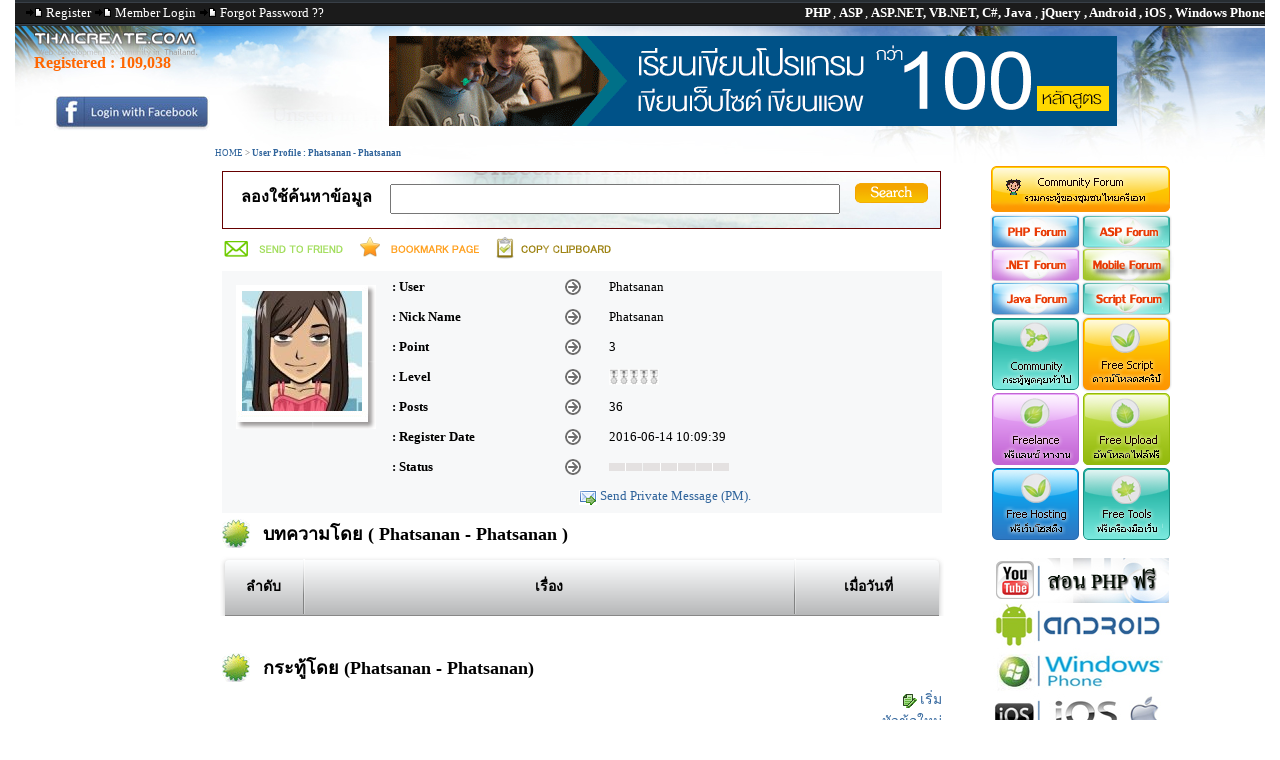

--- FILE ---
content_type: text/html; charset=UTF-8
request_url: https://www.thaicreate.com/member-profile/uid-106918.html
body_size: 10241
content:



<!DOCTYPE HTML PUBLIC "-//W3C//DTD HTML 4.01 Transitional//EN">
<html lang="en-US" xml:lang="en-US" xmlns="https://www.w3.org/1999/xhtml">
<head>
<title>User Profile : Phatsanan  - Phatsanan</title>
<link rel="icon" href="/upload/tutorial/tc.ico" type="image/x-icon" />
<meta http-equiv="Content-Type" content="text/html; charset=utf-8">
<link href="/style/StyleNull.css?v=1003" rel="stylesheet" type="text/css">
<link href="/style/Style.css?v=1011" rel="stylesheet" type="text/css">
<link href="/style/dhtmlXTabbar.css?v=1001" rel="stylesheet" type="text/css">
<link href="/syntaxhighlight/styles/shCore.css?v=1001" type="text/css" rel="stylesheet" />
<link href="/syntaxhighlight/styles/shThemeDefault.css?v=1001" type="text/css" rel="stylesheet" />

<link href="/style/opineo.css?v=1001" rel="stylesheet" type="text/css" />

<!--
<link rel="image_src" type="image/jpeg" href="http://resource.thaicreate.com/upload/tutorial/thaicreate-logo.jpg" />
<meta property="og:image" content="http://resource.thaicreate.com/upload/tutorial/thaicreate-logo.jpg" />
<meta property="og:image:secure_url" content="http://resource.thaicreate.com/upload/tutorial/thaicreate-logo.jpg" />
<meta property="og:url"  content="https://www.thaicreate.com/member-profile/uid-106918.html " />
-->
<meta property="og:url" content="http://www.thaicreate.com/member-profile/uid-106918.html" />
<link rel="canonical" href="https://www.thaicreate.com/member-profile/uid-106918.html" />

<meta name="description" content="User Profile : Phatsanan  - Phatsanan">
<meta name="verify-v1" content="HajSqMDuE7DEq16BQJOfEC+8lE7A2T+YY4/VqvimHwI=" />
<meta name="msvalidate.01" content="8382BF464564287D955ECA86D88B23B6" />
<meta name="stats-in-th" content="9d21" />
<script  type="text/javascript" src="/js/dhtmlXCommon.js?v=1001"></script> 
<script  type="text/javascript" src="/js/dhtmlXTabbar.js?v=1001"></script> 
<script  type="text/javascript" src="/js/dhtmlXTabbarStart.js?v=1001"></script>
<script  type="text/javascript" src="/js/ajaxLoadContent.js?v=100"></script>
<script  type="text/javascript" src="/js/jsValidate.js?v=1001"></script>
<script  type="text/javascript" src="/js/ajaxLoad.js?v=1002"></script>
<script  type="text/javascript" src="/js/ajaxUserOnline.js?v=1001"></script>
<script  type="text/javascript" src="/js/ajaxScore.js?v=1001"></script>
<script  type="text/javascript" src="/js/ajaxDownload.js?v=1001"></script>
<script  type="text/javascript" src="/js/ajaxSearch.js?v=1001"></script>
<script  type="text/javascript" src="/js/ajaxCmd.js?v=1001"></script>
<script  type="text/javascript" src="/js/ajaxSendPM.js?v=1001"></script>
<script  type="text/javascript" src="/js/ZeroClipboard.js?v=1001" type="text/javascript"></script>
<script  type="text/javascript" src="/syntaxhighlight/scripts/shCore.js?v=1001" type="text/javascript"></script>
<script  type="text/javascript" src="/syntaxhighlight/scripts/shBrushPhp.js?v=1001" type="text/javascript"></script>
<script  type="text/javascript" src="/syntaxhighlight/scripts/shBrushVb.js?v=1001" type="text/javascript"></script>
<script  type="text/javascript" src="/syntaxhighlight/scripts/shBrushJScript.js?v=1001" type="text/javascript"></script>
<script  type="text/javascript" src="/syntaxhighlight/scripts/shBrushSql.js?v=1001" type="text/javascript"></script>
<script  type="text/javascript" src="/syntaxhighlight/scripts/shBrushCSharp.js?v=1001" type="text/javascript"></script>
<script  type="text/javascript" src="/syntaxhighlight/scripts/shBrushJava.js?v=1001" type="text/javascript"></script>
<script  type="text/javascript" src="/syntaxhighlight/scripts/shBrushXml.js?v=1001" type="text/javascript"></script>
<script  type="text/javascript" src="/syntaxhighlight/scripts/shBrushObjC.js?v=1001" type="text/javascript"></script>
<script  type="text/javascript" src="/syntaxhighlight/scripts/shBrushCoding.js?v=1001" type="text/javascript"></script>

<script type="text/javascript" src="/js/jquery-1.7.2.min.js?v=1001"></script>
<script type="text/javascript" src="/fancybox/jquery.mousewheel-3.0.4.pack.js?v=1001"></script>
<script type="text/javascript" src="/fancybox/jquery.fancybox-1.3.4.pack.js?v=1001"></script>
<link rel="stylesheet" type="text/css" href="/fancybox/jquery.fancybox-1.3.4.css?v=1001" media="screen" />

<script type="text/javascript" src="/js/opineo.js?v=1001"></script>

<script type="text/javascript">
    SyntaxHighlighter.config.clipboardSwf = '/syntaxhighlight/scripts/clipboard.swf';
    SyntaxHighlighter.all();
</script>

<script src="https://platform.twitter.com/widgets.js?v=1001" type="text/javascript"></script>

<script type="text/javascript" src="https://apis.google.com/js/plusone.js?v=1001"></script>


<script async src="https://pagead2.googlesyndication.com/pagead/js/adsbygoogle.js?client=ca-pub-0639452308651048"
     crossorigin="anonymous"></script>


			
<script type="text/javascript">
		$(document).ready(function() {
						
			
					
	
		}); 
		
		
</script>

<script>
$(document).ready(function(){

	// hide #back-top first
	/*
	$("#back-top").hide();

	$(function () {
		$(window).scroll(function () {
			if ($(this).scrollTop() > 100) {
				$('#back-top').fadeIn();
			} else {
				$('#back-top').fadeOut();
			}
		});


		$('#back-top a').click(function () {
			$('body,html').animate({
				scrollTop: 0
			}, 800);
			return false;
		});
	});

	*/

});
</script>



</head>
<body topmargin="0" leftmargin="0" rightmargin="0" bottommargin="0"  >

<div id="centered">


<div id="fb-root"></div>
<script>(function(d, s, id) {
  var js, fjs = d.getElementsByTagName(s)[0];
  if (d.getElementById(id)) return;
  js = d.createElement(s); js.id = id;
  js.src = "//connect.facebook.net/en_US/sdk.js#xfbml=1&version=v2.8";
  fjs.parentNode.insertBefore(js, fjs);
}(document, 'script', 'facebook-jssdk'));</script>

<table width="1250" border="0" cellpadding="0" cellspacing="0">
  <tr>
    <td width="1250" height="26" colspan="3" background="/images/resource/bgheader.png?v=1001"><div align="right">
        <table width="100%" border="0" cellspacing="0" cellpadding="0">
          <tr>
            <td width="40%" valign="top" style="padding-left:10px"><span class="headertitle">
                            <img src="/images/resource/latest.gif?v=1001" width="18" height="9" alt="Register"> <a href="/c.php?option=register" class="headertitle">Register</a> <img src="/images/resource/latest.gif?v=1001" width="18" height="9" alt="Member Login"> <a href="/c.php?option=login" class="headertitle">Member Login</a> <img src="/images/resource/latest.gif?v=1001" width="18" height="9" alt="Member Login"> <a href="/c.php?option=forget" class="headertitle">Forgot Password ??</a>
                          </td>
            <td width="60%"><div align="right"><span class="white"> <strong>PHP </strong>, <strong>ASP </strong> , <strong>ASP.NET, VB.NET, C#, Java </strong> ,<strong> jQuery , Android , iOS , Windows Phone</strong></span></div></td>
          </tr>
        </table>
    </div></td>
  </tr>
  <tr>
    <td height="137" colspan="3" valign="top" background="/images/tcba_banner_01.jpg?v=1001" style="BACKGROUND-REPEAT: no-repeat;"><div align="right">
	

		<table width="100%" height="50" border="0" cellpadding="0" cellspacing="0">
          <tr>
            <td width="18%"><table width="100%" height="117"  border="0" cellpadding="0" cellspacing="0">
                <tr>
                  <td width="4%">&nbsp;</td>
                  <td width="96%"><br>                    <h2 style="padding-left:10px"><font color="ff6600">Registered :
				  					   <a href="/member-list/level/all/page-0001.html"><font color="ff6600">109,038</font></a>
					   
                  </h2> </td>
                </tr>
                <tr>
                  <td>
							  
				  </td>
                  <td>
              
				  <div align="center"><a href="/c.php?option=login"><img src="/images/fb-login2.jpg" width="156" height="35" border="0"> </a></div>

				  				  
				  </td>
                </tr>
            </table></td>
            <td valign="top">			  <div align="center" style="padding-top:10px;padding-left:0px">
              <!--<a href="https://www.itgenius.co.th/courses/all" target="_blank"><img src="/images/itgenius_banner2.gif"  border="0"></a>-->
			  <a href="#"><img src="/images/itgenius_banner2.gif"  border="0"></a>
			  </div></td>
          </tr>
        </table>

		
		
        <table width="100%" border="0" cellspacing="0" cellpadding="0">
          <tr>
            <td style="padding-left: 200px;padding-top: 5px;">                <span class="linkheader">
                <a href="/" title="HOME">HOME</a> > <strong><a href="/member-profile/uid-106918/.html" title="Member Profile"><b>User Profile : Phatsanan  - Phatsanan</a></strong>                </span>
                            </td>
          </tr>
        </table>
		
		
    </div></td>
  </tr>
</table>
<table width="100%" border="0" cellpadding="0" cellspacing="0">
  <tr>
    <td width="165" valign="top">
	<center>
<iframe src="https://www.facebook.com/plugins/likebox.php?href=http%3A%2F%2Fwww.facebook.com%2Fpages%2FThaiCreateCom%2F259814520715086&amp;width=185&amp;colorscheme=light&amp;show_faces=true&amp;border_color&amp;stream=false&amp;header=true&amp;height=150" scrolling="no" frameborder="0" style="border:none; background: transparent!important; overflow:hidden; width:160px; height:150px;" allowTransparency="true"></iframe>		
					<br><br>


				

<!--

	<div id="positionAdd"></div>
	<div id="adsBanner" style="width: 160px; height: 700px;"> 
	<center><img src="/images/adv.jpg"><br>
	<script async src="//pagead2.googlesyndication.com/pagead/js/adsbygoogle.js"></script>

	<ins class="adsbygoogle"
	style="display:inline-block;width:160px;height:600px"
	data-ad-client="ca-pub-0639452308651048"
	data-ad-slot="6379198572"></ins>
	<script>
	(adsbygoogle = window.adsbygoogle || []).push({});
	</script>
	</center>
	</div>
	</div>
	-->


			</center>


	</td>
    <td width="89%">
<table width="1004" border="0" cellpadding="0" cellspacing="0">
  <tr> 
    <td width="1004" colspan="3" valign="top"  style="BACKGROUND-REPEAT: no-repeat;"> 
	
	<table width="100%" border="0" cellspacing="0" cellpadding="0">
                <tr> 
          <td width="81%" valign="top"> 
		  
<style type="text/css">
<!--
.style1 {font-weight: bold}
-->
</style>

<div style="padding-top:5px"></div>
<table width="725"  border="0" align="center">
  <tr>
    <td><table width="100%" height="30"  border="0" align="center" cellpadding="0" cellspacing="1" background="/images/resource/bgsearch.jpg" style="border-color: #600; border-width: 1px 1px 1px 1px; border-style: solid;">
                          <tr>
                            <td width="23%"><h2 align="center" style="padding-top:10px">ลองใช้ค้นหาข้อมูล</h2>
                            <br></td>
                            <td width="77%" valign="middle">
							<script language="javascript">
							function searchitem()
							{
								document.frmSearch.action='https://www.thaicreate.com/search?cx=partner-pub-0639452308651048%3Amgul3k-tjap&cof=FORID%3A10&ie=UTF-8';
								return true;
							}
							</script>							<form name="frmSearch" method="get" style="padding-top:10px" onSubmit="return searchitem();" target="_blank">
                              	<input name="q" type="text" style="height:30px;width:450px">
								<input type="hidden" name="cx" value="partner-pub-0639452308651048:mgul3k-tjap" />
								<input type="hidden" name="cof" value="FORID:10" />
								<input type="hidden" name="ie" value="UTF-8" />		 &nbsp; &nbsp;					  
                              <input name="imageField" type="image" src="/images/resource/search.png" width="73" height="20" border="0">
                                                        </form></td>
                          </tr>
                        </table></td>
  </tr>
  <tr>
    <td><a href="JavaScript:void(0);" onClick="JavaScript:SendToFriend('User Profile : Phatsanan  - Phatsanan','/member-profile/uid-106918.html');"><img src="/images/resource/sendtofriend.png" alt="Send To Friend." width="130" height="31" border="0" title="Send To Friend."></a><a href="JavaScript:void(0)" onClick="JavaScript:AjaxCmd('BOOKMARK','User Profile : Phatsanan  - Phatsanan','/member-profile/uid-106918.html',null)"><img src="/images/resource/bookmark.png" alt="Bookmark." width="130" height="31" border="0" title="Bookmark."></a>
        <input name="copyclipboard" id="copyclipboard" type="image" src="/images/resource/clipboard.png" width="130" height="31" border="0">
    </td>
  </tr>
</table>
<table width="720" height="60"  border="0" align="center" cellpadding="0" cellspacing="0" bgcolor="#f7f8f9">
  <tr>
    <td height="41"><table width="100%" height="227" border="0" cellpadding="2" cellspacing="2">
        <tr>
          <td width="23%" rowspan="8" valign="top">		    <div align="center" style="padding-top:10px">
              <TABLE class=TextNormal border=0 cellSpacing=0 
                              cellPadding=0 width="13%" align=center>
                  <TBODY>
                    <TR>
                      <TD bgColor=#ffffff vAlign=top width="23%"><IMG 
                                src="/images/resource/spacer.gif" width=5 
                                height=6></TD>
                      <TD bgColor=#ffffff width="54%"><IMG 
                                src="/images/resource/spacer.gif" width=10 
                                height=6></TD>
                      <TD vAlign=top width="23%"><IMG 
                                src="/images/resource/wphoto_top_right.gif" 
                                width=14 height=6></TD>
                    </TR>
                    <TR>
                      <TD bgColor=#ffffff>&nbsp;</TD>
				    	
                      <TD vAlign=top><img src="/upload/member/20160620192612.jpg" width="120" height="120" border="0" alt="" /></TD>
                      <TD 
                                background="/images/resource//wphoto_right.gif">&nbsp;</TD>
                    </TR>
                    <TR>
                      <TD vAlign=top><IMG 
                                src="/images/resource/wphoto_bottom_left.gif" 
                                width=6 height=18></TD>
                      <TD 
                                background="/images/resource/wphoto_bottom.gif">&nbsp;</TD>
                      <TD vAlign=top><IMG 
                                src="/images/resource/wphoto_bottom_right.gif" 
                                width=14 height=18></TD>
                    </TR>
                  </TBODY>
              </TABLE>
<br>
                  
	      <br>
		  <br>
		  	        		        					
		  </div><br><br>
		  </td>
          <td height="23"><div align="left"><strong>: User</strong></div></td>
        <td><img src="/images/resource/pointposition.gif" width="16" height="16"></td>
        <td>Phatsanan</td>
      </tr>
      <tr>
        <td width="24%" height="23"><div align="left"><strong>: Nick Name </strong></div></td>
        <td width="6%"><img src="/images/resource/pointposition.gif" width="16" height="16"></td>
        <td width="47%">Phatsanan</td>
      </tr>
      <tr>
        <td height="23"><div align="left"><strong>: Point</strong></div></td>
        <td><img src="/images/resource/pointposition.gif" width="16" height="16"></td>
        <td>3</td>
        </tr>
      <tr>
        <td height="23"><div align="left"><strong>: Level </strong></div></td>
        <td><img src="/images/resource/pointposition.gif" width="16" height="16"></td>
        <td><a href="/member-profile/uid-106918.html"  alt="Point : 3 - Click view profile." title="Point : 3 - Click view profile." style="cursor:hand"><img src="/images/resource/star3.gif?v=1001" width="10" height="16" align="absmiddle" border="0"><img src="/images/resource/star3.gif?v=1001" width="10" height="16" align="absmiddle" border="0"><img src="/images/resource/star3.gif?v=1001" width="10" height="16" align="absmiddle" border="0"><img src="/images/resource/star3.gif?v=1001" width="10" height="16" align="absmiddle" border="0"><img src="/images/resource/star3.gif?v=1001" width="10" height="16" align="absmiddle" border="0"></a></td>
      </tr>
      <tr>
        <td height="23"><div align="left"><strong>: Posts</strong></div></td>
        <td><img src="/images/resource/pointposition.gif" width="16" height="16"></td>
        <td>36</td>
        </tr>
      <tr>
        <td height="23"><div align="left"><strong>: Register Date </strong></div></td>
        <td><img src="/images/resource/pointposition.gif" width="16" height="16"></td>
        <td>2016-06-14 10:09:39</td>
      </tr>
      <tr>
        <td height="23"><div align="left"><strong>: Status </strong></div></td>
        <td><img src="/images/resource/pointposition.gif" width="16" height="16"></td>
        <td>
        <img src="/images/resource/offline_now.gif" alt="สถานะออฟไลน์" title="สถานะออฟไลน์"" width="120" height="8">  		
		</td>
        </tr>
      <tr>
        <td height="23" colspan="3"><div align="center"><img src="/images/resource/send_message_icon.gif" alt="Send Messages." width="18" height="15" align="absmiddle"> <a href="javascript:void(0);" onClick="showbox();" title="ส่งข้อความส่วนตัว"  alt="ส่งข้อความส่วนตัว">Send Private Message (PM). </a></div></td>
        </tr>
    </table></td>
  </tr>
</table>
<form action="" method="post" name="frmMain" id="frmMain">
 <input type="hidden" name="u" value="Phatsanan">
 
 <table width="720" border="0" align="center" cellpadding="2" cellspacing="2" id="divSend"  style="display:none;">

 <script language="javascript">
		  function checkSend()
		  {
			  for(i=1;i<=1;i++)
			  {
				if(trim(document.frmMain.u.value)=="")
				{
						alert('Please input ถึง');
						document.frmMain.u.focus();
						break;
				}
				
				if(trim(document.frmMain.m.value)=="")
				{
						alert('Please input ข้อความ');
						document.frmMain.m.focus();
						break;
				}	
				
				if(trim(document.frmMain.m.value.length) > 300)
				{
						alert('Please input ข้อความไม่เกิน 300 ตัวอักษร');
						document.frmMain.m.focus();
						break;
				}				

				document.getElementById("divSend").style.display='none'; 			
				AjaxSendPM(document.frmMain.u.value,document.frmMain.m.value);

				 
			}
		  }
		  
		  function showbox()
		  {
		 			document.getElementById("divSend").style.display=''; 				
					window.location='#reply';
		  }
		  
		 function hidebox()
		  {
		 			document.getElementById("divSend").style.display='none'; 						
		  } 
		  
		 function CheckCount()
		 {
		 	document.frmMain.txtCount.value = document.frmMain.m.value.length;
		 }
		 
		  </script>
  <tr>
    <td width="23%" valign="top">
      <div align="center" style="padding-top:10px"> <br>
    </div></td>
    <td height="23">
	
	<table width="100%" border="0" align="center" class="topicSubject" id="divSend">
      <tr>
        <td width="22%" valign="top" style="padding-left:5px;padding-top:5px;padding-right:5px;padding-bottom:5px;BORDER-RIGHT: #b7deff 1px dotted; BORDER-TOP: #b7deff 1px dotted;  BORDER-LEFT: #b7deff 1px dotted; BORDER-BOTTOM: #b7deff 1px dotted;">ข้อความสั้น<br>
      300 ตัวอักษร <br>
        </td>
        <td width="78%" style="padding-left:5px;padding-top:5px;padding-right:5px;padding-bottom:5px;BORDER-RIGHT: #b7deff 1px dotted; BORDER-TOP: #b7deff 1px dotted;  BORDER-LEFT: #b7deff 1px dotted; BORDER-BOTTOM: #b7deff 1px dotted;"><textarea name="m" cols="40" rows="5" id="m" onKeyUp="CheckCount()"></textarea>
            <br>
           
            <input name="txtCount" type="text" disabled id="txtCount" size="3" readonly="true"></td>
      </tr>
      <tr>
        <td colspan="2" style="padding-left:5px;padding-top:5px;padding-right:5px;padding-bottom:5px;BORDER-RIGHT: #b7deff 1px dotted; BORDER-TOP: #b7deff 1px dotted;  BORDER-LEFT: #b7deff 1px dotted; BORDER-BOTTOM: #b7deff 1px dotted;"><div align="center">
            <input name="btnSend" type="button" id="btnSend" value="Send" onClick="checkSend();">
            <input name="btnHide" type="button" id="btnHide" value="Cancel" onClick="hidebox();">
        </div></td>
      </tr>
    </table></td>
  </tr>

</table>

 <table width="720" height="42"  border="0" align="center" cellpadding="0" cellspacing="0">
   <tr>
     <td width="31" height="41"><img src="/images/resource/topic.gif" width="28" height="29"></td>
     <td width="501"><h1>บทความโดย (
             Phatsanan - Phatsanan             ) </h1></td>
     <td width="188">&nbsp;</td>
   </tr>
 </table>
 <table width="724" height="61" border="0" align="center" cellpadding="0" cellspacing="0">
   <tr>
     <td width="10" height="63" valign="top"><img src="/images/resource/menubar_l.png" width="10" height="61"></td>
     <td width="68" background="/images/resource/menubar_m.png"><div align="center"><span class="topicSubject"><strong>ลำดับ</strong></span></div></td>
     <td width="13" background="/images/resource/menubar_m.png"><div align="center"><img src="/images/resource/menu_level1_item.png" width="2" height="55"></div></td>
     <td width="477" background="/images/resource/menubar_m.png"><div align="center"><span class="topicSubject"><strong>เรื่อง </strong></span></div></td>
     <td width="15" background="/images/resource/menubar_m.png"><div align="center"><img src="/images/resource/menu_level1_item.png" width="2" height="55"></div></td>
     <td width="131" background="/images/resource/menubar_m.png"><div align="center"><span class="topicSubject"><strong>เมื่อวันที่</strong></span></div></td>
     <td width="10" valign="top"><img src="/images/resource/menubar_r.png" width="10" height="61"></td>
   </tr>
 </table>
 <table width="720" border="0" align="center" cellpadding="0" cellspacing="0">
   <tr>
     <td valign="top">
       <table width="100%" border="0" align="center" cellpadding="0" cellspacing="0">
         <tr>
           <td><table width="100%" border="0" align="center" cellpadding="0" cellspacing="0">
                              <tr>
                 <td colspan="3"> </td>
               </tr>
           </table></td>
         </tr>
     </table></td>
   </tr>
 </table>
 

</form>


<br>
<table width="720" height="60"  border="0" align="center" cellpadding="0" cellspacing="0">
  <tr>
    <td width="31" height="41"><img src="/images/resource/topic.gif" width="28" height="29"></td>
    <td width="501"><h1>กระทู้โดย (Phatsanan - Phatsanan) </h1></td>
    <td width="100">&nbsp;</td>
  </tr>
  <tr>
    <td>&nbsp;</td>
    <td>&nbsp;</td>
    <td><div align="left">
        <table width="100%"  border="0" cellpadding="0" cellspacing="0">
          <tr>
            <td width="23%">&nbsp;</td>
            <td width="36%"><img id="icoLoding" src="/images/resource/loading_icon.gif" width="74" height="16" style="display:none"></td>
            <td width="41%"><div align="right" class="topicSubject"><img src="/images/resource/icon_write.gif" width="23" height="18" align="absbottom"><a href="/topic/new.html" alt="เริ่มหัวข้อใหม่" title="เริ่มหัวข้อใหม่"><font style="BACKGROUND-COLOR: #FFFFFF">เริ่มหัวข้อใหม่</font></a></div></td>
          </tr>
        </table>
    </div></td>
  </tr>
</table>
<div id="divBoard">
<table width="724" height="61" border="0" align="center" cellpadding="0" cellspacing="0">
  <tr>
    <td width="10" height="63" valign="top"><img src="/images/resource/menubar_l.png" width="10" height="61"></td>
    <td width="68" background="/images/resource/menubar_m.png"><div align="center"><span class="topicSubject"><strong>รหัส</strong></span></div></td>
    <td width="13" background="/images/resource/menubar_m.png"><div align="center"><img src="/images/resource/menu_level1_item.png" width="2" height="55"></div></td>
    <td width="477" background="/images/resource/menubar_m.png"><div align="center"><span class="topicSubject"><strong>เรื่อง </strong></span></div></td>
    <td width="15" background="/images/resource/menubar_m.png"><div align="center"><img src="/images/resource/menu_level1_item.png" width="2" height="55"></div></td>
    <td width="131" background="/images/resource/menubar_m.png"><div align="center"><span class="topicSubject"><strong>เมื่อวันที่</strong></span></div></td>
    <td width="10" valign="top"><img src="/images/resource/menubar_r.png" width="10" height="61"></td>
  </tr>
</table>
<div id="divBoard">
  <table width="720" border="0" align="center" cellpadding="0" cellspacing="0">
    <tr>
      <td valign="top">
        <table width="100%" border="0" align="center" cellpadding="0" cellspacing="0">
          <tr>
            <td><table width="100%" border="0" align="center" cellpadding="0" cellspacing="0">
                                <tr>
                  <td colspan="4"> </td>
                </tr>
            </table></td>
          </tr>
      </table></td>
    </tr>
  </table>
  <table width="720"  border="0" align="center" cellpadding="0" cellspacing="0">
  <tr background="/images/resource/line.jpg">
    <td height="3" colspan="11"><img src="/images/resource/line3.jpg" width="720" height="2"></td>
  </tr>
</table>
<table width="720" border="0" align="center" cellpadding="0" cellspacing="0">
  <tr>
    <td valign="top">
      <div align="center"> </div>
      <table width="100%" border="0" align="center" cellpadding="0" cellspacing="0">
        <tr>
          <td><table width="100%" border="0" align="center" cellpadding="0" cellspacing="0" bordercolor="#996600">
              <tr>
                <td width="600%" colspan="6"> </td>
              </tr>
              <tr>
                <td colspan="6">&nbsp;</td>
              </tr>
              <tr>
                <td colspan="6">
				<div align="center">
				  				</div></td>
              </tr>
              <tr>
                <td colspan="6">&nbsp;</td>
              </tr>
              <tr>
                <td colspan="6"><div align="center" class="topicSubject">Found
                        <span class="style1">
                        0                </span>Threads.</div></td>
              </tr>
          </table></td>
        </tr>
    </table></td>
  </tr>
</table>
</div>
<br>
<br>
<br>
		  
        </td>
		
          <td valign="top">
		  <a href="/topic/forum.html"><img src="/images/resource/button_01.png?v=1001" alt="ThaiCreate.Com Forum" title="ThaiCreate.Com Forum" width="186" height="51" border="0"></a>
		  <table  width="186" border="0" cellpadding="0" cellspacing="0" style="padding-top:0px;margin-top:0px">
                <tr>
                  <td colspan="2">

			<table id="Table_01" width="186" height="67" border="0" cellpadding="0" cellspacing="0">
				<tr>
					<td>
						<a href="/php/forum.html" alt="PHP Forum" title="PHP Forum"><img src="/images/resource/button_news_top_01.png?v=1001" width="93" height="34" alt="" border="0"></a>
					</td>
					<td>
						<a href="/asp/forum.html" alt="ASP Forum" title="ASP Forum"><img src="/images/resource/button_news_top_02.png?v=1001" width="93" height="34" alt=""  border="0">
						</a></td>
				</tr>

			
				<tr>
					<td>
						<a href="/dotnet/forum.html" alt=".NET Forum" title=".NET Forum"><img src="/images/resource/button_news_top_03.png?v=1001" width="93" height="33" alt=""  border="0">
						</a></td>
					<td>
						<a href="/mobile/forum.html" alt="Mobile Forum (Android, iOS, Windows Phone)" title="Mobile Forum  (Android, iOS, Windows Phone)"><img src="/images/resource/button_news_top_04.png?v=1001" width="93" height="33" alt=""  border="0">
						</a></td>
				</tr>
				<tr>
                  <td> <a href="/java/forum.html" alt="Java Forum" title="Java Forum"><img src="/images/resource/button_news_top_05.png?v=1001" width="93" height="34" alt="" border="0"></a> </td>
                  <td> <a href="/script/forum.html" alt="Script Forum" title="Script Forum"><img src="/images/resource/button_news_top_06.png?v=1001" width="93" height="34" alt=""  border="0"> </a></td>
				  </tr>
			</table>


				  </td>
                </tr>

                <tr>
                  <td> <a href="https://www.thaicreate.com/community/forum.html"><img src="/images/resource/xbutton_05.png?v=1001" alt="Comunity Forum" title="Comunity Forum" width="93" height="77" border="0"></a></td>
                  <td> <a href="/free-web-script.html"><img src="/images/resource/xbutton_06.png?v=1001" alt="Free Web Script" width="93" height="77" border="0"></a></td>
                </tr>		
                <tr>
                  <td> <a href="/freelance.html"><img src="/images/resource/xbutton_07.png?v=1001" alt="Jobs Freelance" title="Jobs Freelance" width="93" height="73" border="0"></a></td>
                  <td> <a href="/free-upload-files.html"><img src="/images/resource/xbutton_08.png?v=1001" alt="Free Uploads" title="Free Uploads" width="93" height="73" border="0"></a></td>
                </tr>
                <tr>
                  <td> <a href="/free-web-hosting.html"><img src="/images/resource/xbutton_09.png?v=1001" alt="Free Web Hosting" title="Free Web Hosting" width="93" height="77" border="0"></a></td>
                  <td> <a href="/software.html"><img src="/images/resource/xbutton_10.png?v=1001" alt="Free Tools" title="Free Tools" width="93" height="77" border="0"></a></td>
                </tr>						
            </table>


              <table id="Table_01" width="186" height="381" border="0" cellpadding="0" cellspacing="0">
                <tr>
                  <td>				   
				  
				  <div align="center"><br><a href="/community/php-youtube-tutorial.html" title="สอน PHP ผ่าน Youtube ฟรี" target="_blank" alt="สอน PHP ผ่าน Youtube ฟรี"><img src="/images/php-youtube-clip.jpg?v=1001" alt="สอน PHP ผ่าน Youtube ฟรี" title="สอน PHP ผ่าน Youtube ฟรี" border="0"></a> <br>
				  <a href="/mobile/android.html" title="สอน Android การเขียนโปรแกรม Android" target="_blank" alt="สอน Android การเขียนโปรแกรม Android"><img src="/images/resource/android-tutorial.jpg?v=1001" alt="สอน Android การเขียนโปรแกรม Android" title="สอน Android การเขียนโปรแกรม Android" border="0"></a> <br>
                    <a href="/mobile/windows-phone.html" title="สอน Windows Phone การเขียนโปรแกรม Windows Phone 7 และ 8" target="_blank" alt="สอน Windows Phone การเขียนโปรแกรม Windows Phone 7 และ 8"><img src="/images/resource/windows-phone.jpg?v=1001" alt="สอน Windows Phone การเขียนโปรแกรม Windows Phone 7 และ 8" title="สอน Windows Phone การเขียนโปรแกรม Windows Phone 7 และ 8" border="0"></a> <br>
                    <a href="/mobile/ios.html" title="สอน iOS การเขียนโปรแกรม iPhone, iPad" target="_blank" alt="สอน iOS การเขียนโปรแกรม iPhone, iPad"><img src="/images/resource/ios.jpg?v=1001" alt="สอน iOS การเขียนโปรแกรม iPhone, iPad" title="สอน iOS การเขียนโปรแกรม iPhone, iPad" border="0"></a> <br>
					<a href="/java.html" title="สอน Java การเขียนโปรแกรม ภาษา Java" target="_blank" alt="สอน Java การเขียนโปรแกรม ภาษา Java"><img src="/images/resource/java.jpg?v=1001" alt="สอน Java การเขียนโปรแกรม ภาษา Java" title="สอน Java การเขียนโปรแกรม ภาษา Java" border="0"></a> <br>
					<a href="/java/java-gui-swing-awt.html" title="สอน Java GUI  การเขียนโปรแกรม ภาษา Java GUI " target="_blank" alt="สอน Java GUI  การเขียนโปรแกรม ภาษา Java GUI "><img src="/images/java-gui.jpg?v=1001" alt="สอน Java GUI การเขียนโปรแกรม ภาษา Java GUI " title="สอน Java GUI  การเขียนโปรแกรม ภาษา Java GUI " border="0"></a> <br>
					<a href="/java/java-jsp.html" title="สอน JSP การเขียนโปรแกรม ภาษา Java" target="_blank" alt="สอน JSP การเขียนโปรแกรม ภาษา Java"><img src="/images/java-jsp.jpg?v=1001" alt="สอน JSP การเขียนโปรแกรม ภาษา Java" title="สอน JSP การเขียนโปรแกรม ภาษา Java" border="0"></a> <br>
					<a href="/jquery.html" title="สอน jQuery การเขียนโปรแกรม ภาษา jQuery" target="_blank" alt="สอน jQuery การเขียนโปรแกรม ภาษา jQuery"><img src="/images/jquery-item-logo.jpg?v=1001" alt="สอน jQuery การเขียนโปรแกรม ภาษา jQuery" title="สอน jQuery การเขียนโปรแกรม ภาษา jQuery" border="0"></a> <br>
					<a href="/dotnet.html" title="สอน .Net การเขียนโปรแกรม ภาษา .Net" target="_blank" alt="สอน .Net การเขียนโปรแกรม ภาษา .Net"><img src="/images/dotnet-framework-topic.jpg?v=1001" alt="สอน .Net การเขียนโปรแกรม ภาษา .Net" title="สอน .Net การเขียนโปรแกรม ภาษา .Net" border="0"></a> <br>
		              
			<div  style="padding-top:10px;padding-bottom:10px">
					<center>

					</center>

			</div>
			
                    <table width="178" height="172" border="0" align="center" cellpadding="0" cellspacing="0" id="Table_01">
                      <tr>
                        <td> <img src="/images/resource/imgBlock_01.jpg?v=1001" width="6" height="36" alt=""></td>
                        <td valign="top" background="/images/resource/imgBlock_02.jpg?v=1001"><div align="center" style="padding-top:7px"><strong>Free Tutorial </strong> </div></td>
                        <td> <img src="/images/resource/imgBlock_03.jpg?v=1001" width="6" height="36" alt=""></td>
                      </tr>
                      <tr>
                        <td valign="top" background="/images/resource/imgBlock_04_1.jpg?v=1001"> <img src="/images/resource/imgBlock_04.jpg?v=1001" width="6" height="125" alt=""></td>
                        <td valign="top" background="/images/resource/imgBlock_05.jpg?v=1001" style="BACKGROUND-REPEAT: no-repeat;"><table width="100%"  border="0" cellspacing="1" cellpadding="1">
                            <tr>
                              <td><div align="center"><img src="/images/resource/vb.jpg?v=1001" width="14" height="15"></div></td>
                              <td><a href="/tutorial/google-maps-api.html" title="Google Maps API (JavaScript)"><strong>สอน Google Maps Api</strong></a></td>
                            </tr>
                            <tr>
                              <td><div align="center"><img src="/images/resource/vb.jpg?v=1001" width="14" height="15"></div></td>
                              <td><a href="/tutorial/windows-service.html" title="สอน Windows Service"><strong>สอน Windows Service</strong></a></td>
                            </tr>
							<tr>
                              <td><div align="center"><img src="/images/resource/vb.jpg?v=1001" width="14" height="15"></div></td>
                              <td><a href="/tutorial/entity-framework.html" title="สอนเขียนโปรแกรมด้วย Entity Framework (.Net Application)"><strong>สอน Entity Framework</strong></a></td>
                            </tr>
                            <tr>
                              <td><div align="center"><img src="/images/resource/vb.jpg?v=1001" width="14" height="15"></div></td>
                              <td><a href="/mobile/android.html" title="สอน Android Tutorials"><strong>สอน Android</strong></a></td>
                            </tr>
                      		<tr>
                              <td><div align="center"><img src="/images/resource/vb.jpg?v=1001" width="14" height="15"></div></td>
                              <td><a href="/java.html" title="สอน Java"><strong>สอน Java เขียน Java</strong></a></td>
                            </tr>			
                      		<tr>
                              <td><div align="center"><img src="/images/resource/vb.jpg?v=1001" width="14" height="15"></div></td>
                              <td><a href="/java/java-gui-swing-awt.html" title="Java GUI (Swing/AWT)"><strong>Java GUI Swing</strong></a></td>
                            </tr>	
                      		<tr>
                              <td><div align="center"><img src="/images/resource/vb.jpg?v=1001" width="14" height="15"></div></td>
                              <td><a href="/java/java-jsp.html" title="สอน JSP (Web App)"><strong>สอน JSP (Web App)</strong></a></td>
                            </tr>								
                            <tr>
                              <td><div align="center"><img src="/images/resource/vb.jpg?v=1001" width="14" height="15"></div></td>
                              <td><a href="/mobile/ios.html" title="iOS (iPhone,iPad) Tutorials"><strong>iOS (iPhone,iPad)</strong></a></td>
                            </tr>
                            <tr>
                              <td><div align="center"><img src="/images/resource/vb.jpg?v=1001" width="14" height="15"></div></td>
                              <td><a href="/mobile/windows-phone.html" title="Windows Phone Tutorials"><strong>Windows Phone</strong></a></td>
                            </tr>
                            <tr>
                              <td><div align="center"><img src="/images/resource/vb.jpg?v=1001" width="14" height="15"></div></td>
                              <td><a href="/windows-azure.html" title="Windows Azure Tutorials"><strong>Windows Azure</strong></a></td>
                            </tr>
                            <tr>
                              <td><div align="center"><img src="/images/resource/vb.jpg?v=1001" width="14" height="15"></div></td>
                              <td><a href="/windows-store.html" title="Windows Store App Tutorials"><strong>Windows Store</strong></a></td>
                            </tr>
                            <tr>
                              <td><div align="center"><img src="/images/resource/vb.jpg?v=1001" width="14" height="15"></div></td>
                              <td><a href="/community/laravel.html" title="สอน Laravel PHP Framework"><strong>Laravel Framework</strong></a></td>
                            </tr>
                            <tr>
                              <td><div align="center"><img src="/images/resource/vb.jpg?v=1001" width="14" height="15"></div></td>
                              <td><a href="/yii.html" title="สอน Yii PHP Framework"><strong>Yii PHP Framework</strong></a></td>
                            </tr>
                            <tr>
                              <td><div align="center"><img src="/images/resource/vb.jpg?v=1001" width="14" height="15"></div></td>
                              <td><a href="/jquery.html" title="สอน jQuery"><strong>สอน jQuery</strong></a></td>
                            </tr>
                            <tr>
                              <td><div align="center"><img src="/images/resource/vb.jpg?v=1001" width="14" height="15"></div></td>
                              <td><a href="/jquery/jquery-ajax-ajax.html" title="สอน jQuery กับ Ajax"><strong>สอน jQuery กับ Ajax</strong></a></td>
                            </tr>
                            <tr>
                              <td><div align="center"><img src="/images/resource/ajax.gif?v=1001" width="16" height="16"></div></td>
                              <td><a href="/community/php-oop-tutorial-vdo-online.html" title="สอน PHP OOP (Vdo)"><strong>สอน PHP OOP (Vdo)</strong></a></td>
                            </tr><tr>
                              <td><div align="center"><img src="/images/resource/ajax.gif?v=1001" width="16" height="16"></div></td>
                              <td><a href="/tutorial/ajax.html" title="Ajax Tutorials"><strong>Ajax Tutorials</strong></a></td>
                            </tr>
                            <tr>
                              <td width="13%"><div align="center"><img src="/images/resource/sql.gif?v=1001" width="16" height="16"></div></td>
                              <td width="87%"><a href="/tutorial/sql.html" title="SQL Tutorials"><strong>SQL Tutorials</strong></a></td>
                            </tr>
                            <tr>
                              <td><div align="center"><img src="/images/resource/sql.gif?v=1001" width="16" height="16"></div></td>
                              <td><a href="/asp/asp-sql-command.html" title="สอน SQL (Part 2)"><strong>สอน SQL (Part 2)</strong></a></td>
                            </tr>
                            <tr>
                              <td><div align="center"><img src="/images/resource/js.jpg?v=1001" width="16" height="16"></div></td>
                              <td><a href="/tutorial/javascript.html" title="JavaScript Tutorials"><strong>JavaScript Tutorial</strong></a></td>
                            </tr>
                            <tr>
                              <td><div align="center"><img src="/images/resource/js2.jpg?v=1001" width="14" height="16"></div></td>
                              <td><a href="/tutorial/javascript-tips-tricks.html" title="Javascript Tips & Tricks"><strong>Javascript Tips</strong></a></td>
                            </tr>
                            <tr>
                              <td><div align="center"><img src="/images/resource/js.jpg?v=1001" width="16" height="16"></div></td>
                              <td><a href="/tutorial/vbscript.html" title="VBScript Tutorials"><strong>VBScript Tutorial</strong></a></td>
                            </tr>
                            <tr>
                              <td><div align="center"><img src="/images/resource/js.jpg?v=1001" width="16" height="16"></div></td>
                              <td><a href="/tutorial/vbscript-validation.html" title="VBScript Validation"><strong>VBScript Validation</strong></a></td>
                            </tr>
                            <tr>
                              <td><div align="center"><img src="/images/resource/access.jpg?v=1001" width="16" height="16"></div></td>
                              <td><a href="/tutorial/ms-access.html" title="Microsoft Access Tutorials"><strong>Microsoft Access</strong></a></td>
                            </tr>
                            <tr>
                              <td><div align="center"><img src="/images/resource/mysql.jpg?v=1001" width="16" height="10"></div></td>
                              <td><a href="/tutorial/mysql.html" title="MySQL  Tutorials"><strong>MySQL Tutorials </strong></a></td>
                            </tr>
                            <tr>
                              <td><div align="center"><img src="/images/resource/mysql.jpg?v=1001" width="16" height="10"></div></td>
                              <td><a href="/tutorial/mysql-stored-procedure.html" title="MySQL  Stored Procedure"><strong> -- Stored Procedure</strong></a></td>
                            </tr>
                            <tr>
                              <td><div align="center"><img src="/images/resource/mysql.jpg?v=1001" width="16" height="10"></div></td>
                              <td><a href="/tutorial/mariadb.html" title="MariaDB Database Tutorials"><strong>MariaDB Database</strong></a></td>
                            </tr>
                            <tr>
                              <td><div align="center"><img src="/images/resource/sqlserver.jpg?v=1001" width="16" height="16"></div></td>
                              <td><a href="/tutorial/sqlserver.html" title="SQL Server  Tutorials"><strong>SQL Server Tutorial</strong></a></td>
                            </tr>
                            <tr>
                              <td><div align="center"><img src="/images/resource/sqlserver.jpg?v=1001" width="16" height="16"></div></td>
                              <td><a href="/tutorial/sqlserver-2005.html" title="SQL Server 2005 Tutorials"><strong>SQL Server 2005 </strong></a></td>
                            </tr>
                            <tr>
                              <td><div align="center"><img src="/images/resource/sqlserver.jpg?v=1001" width="16" height="16"></div></td>
                              <td><a href="/tutorial/sqlserver-2008.html" title="SQL Server 2008 Tutorials"><strong>SQL Server 2008 </strong></a></td>
                            </tr>
                            <tr>
                              <td><div align="center"><img src="/images/resource/sqlserver.jpg?v=1001" width="16" height="16"></div></td>
                              <td><a href="/tutorial/sqlserver-2012.html" title="SQL Server 2012 Tutorials"><strong>SQL Server 2012 </strong></a></td>
                            </tr>
                            <tr>
                              <td><div align="center"><img src="/images/resource/sqlserver.jpg?v=1001" width="16" height="16"></div></td>
                              <td><a href="/tutorial/sqlserver-stored-procedure.html" title="SQL Server Stored Procedure"><strong> -- Stored Procedure</strong></a></td>
                            </tr>
                            <tr>
                              <td><div align="center"><img src="/images/resource/sqlserver.jpg?v=1001" width="15" height="15"></div></td>
                              <td><a href="/tutorial/oracle.html" title="Oracle  Database Tutorial"><strong>Oracle Database</strong></a></td>
                            </tr>
                            <tr>
                              <td><div align="center"><img src="/images/resource/sqlserver.jpg?v=1001" width="16" height="16"></div></td>
                              <td><a href="/tutorial/oracle-stored-procedure.html" title="Oracle Stored Procedure"><strong> -- Stored Procedure</strong></a></td>
                            </tr>
                            <tr>
                            <tr>
                              <td><div align="center"><img src="/images/resource/oci.jpg?v=1001" width="16" height="16"></div></td>
                              <td><a href="/tutorial/svn-subversion.html" title="SVN (Subversion) : Source Version Control"><strong>SVN (Subversion) </strong></a></td>
                            </tr>
                              <td><div align="center"><img src="/images/resource/oci.jpg?v=1001" width="15" height="15"></div></td>
                              <td><a href="/community/seo-guide.html" title="แนวทางการทำ SEO"><strong>แนวทางการทำ SEO</strong></a></td>
                            </tr>			
                            <tr>
                              <td><div align="center"><img src="/images/resource/oci.jpg?v=1001" width="15" height="15"></div></td>
                              <td><a href="/community/web-performance.html" title="ปรับแต่งเว็บ ให้โหลดเร็ว"><strong>ปรับแต่งเว็บให้โหลดเร็ว</strong></a></td>
                            </tr>		

                          </table>
                            <br></td>
                        <td valign="top" background="/images/resource/imgBlock_06_1.jpg?v=1001"> <img src="/images/resource/imgBlock_06.jpg?v=1001" width="6" height="125" alt=""></td>
                      </tr>
                      <tr>
                        <td> <img src="/images/resource/imgBlock_07.jpg?v=1001" width="6" height="11" alt=""></td>
                        <td> <img src="/images/resource/imgBlock_08.jpg?v=1001" width="166" height="11" alt=""></td>
                        <td> <img src="/images/resource/imgBlock_09.jpg?v=1001" width="6" height="11" alt=""></td>
                      </tr>
                    </table>
<br>
<!--
                    <table width="178" height="60" border="0" align="center" cellpadding="0" cellspacing="0" id="Table_01">
                        <tr>
                          <td> <img src="/images/resource/imgBlock_01.jpg?v=1001" width="6" height="36" alt=""></td>
                          <td valign="top" background="/images/resource/imgBlock_02.jpg?v=1001"><div align="center" style="padding-top:7px"><strong>
                              สุดยอด Source Code V2.0</strong> </div></td>
                          <td> <img src="/images/resource/imgBlock_03.jpg?v=1001" width="6" height="36" alt=""></td>
                        </tr>
                        <tr>
                          <td valign="top" background="/images/resource/imgBlock_04.jpg?v=1001">&nbsp; </td>
                          <td valign="top" background="/images/resource/imgBlock_05.jpg?v=1001" style="BACKGROUND-REPEAT: no-repeat;"> <div align="center"><strong><a href="/source-code2.0.html" title="CD Source Code 2.0" alt="CD Source Code 2.0"><img src="/images/resource/cd2.png?v=1001" width="160" height="167" border="0"></a> </strong><br>
						  <strong><span style="cursor: pointer;" onClick="window.location='/payment.html'">แจ้งชำระเงิน/โอนเงิน</a></strong>
                          </div></td><td valign="top" background="/images/resource/imgBlock_06.jpg?v=1001">&nbsp; </td>
                        </tr>
                        <tr>
                          <td> <img src="/images/resource/imgBlock_07.jpg?v=1001" width="6" height="11" alt=""></td>
                          <td> <img src="/images/resource/imgBlock_08.jpg?v=1001" width="166" height="11" alt=""></td>
                          <td> <img src="/images/resource/imgBlock_09.jpg?v=1001" width="6" height="11" alt=""></td>
                        </tr>
                    </table>
		              <br>
					  -->

					  <!--
	                <img src="http://www.older.thaicreate.com/images/banner.jpg" width="170" height="330" border="0" rel="nofollow"><br>
		              <br>
					  -->
		              <table width="178" border="0" align="center" cellpadding="0" cellspacing="0" id="Table_01">
                        <tr>
                          <td> <img src="/images/resource/imgBlock_01.jpg?v=1001" width="6" height="36" alt=""></td>
                          <td valign="top" background="/images/resource/imgBlock_02.jpg?v=1001"><div align="center" style="padding-top:7px"><strong> Hit Link </strong></div></td>
                          <td> <img src="/images/resource/imgBlock_03.jpg?v=1001" width="6" height="36" alt=""></td>
                        </tr>
                        <tr>
                          <td valign="top" background="/images/resource/imgBlock_04.jpg?v=1001">&nbsp; </td>
                          <td valign="top" background="/images/resource/imgBlock_05.jpg?v=1001" style="BACKGROUND-REPEAT: no-repeat;">
                            <div align="center">
                              <table width="165" border="0" align="center" cellpadding="0" cellspacing="2" background="/images/resource/imgBlock_05.jpg?v=1001" id="Table_01">
                                							  <!-- Exp : 18-May-2024 -->
                               <tr><td valign="top" background="/images/resource/imgBlock_05.jpg?v=1001" style="BACKGROUND-REPEAT: no-repeat;"><div align="center"> <font class="lnkref"><a href="https://shotdev.com/" title="Dev" target="_blank">ShotDev</a></font></div></td></tr>
                                <tr>
                                  <td valign="top" background="/images/resource/imgBlock_05.jpg?v=1001" style="BACKGROUND-REPEAT: no-repeat;">
                                    <div align="center"> <font class="lnkref"><a href="/tag-link.html" title="แลกเปลี่ยน Exchange Link" target="_blank">แลกเปลี่ยน Exchange Link</a></font></div></td>
                                </tr>
                                                              </table>
                            </div></td>
                          <td valign="top" background="/images/resource/imgBlock_06.jpg?v=1001">&nbsp; </td>
                        </tr>
                        <tr>
                          <td> <img src="/images/resource/imgBlock_07.jpg?v=1001" width="6" height="11" alt=""></td>
                          <td> <img src="/images/resource/imgBlock_08.jpg?v=1001" width="166" height="11" alt=""></td>
                          <td> <img src="/images/resource/imgBlock_09.jpg?v=1001" width="6" height="11" alt=""></td>
                        </tr>
                      </table>
		              <br>
	                       
              
              
 <br>

		 <br>
          </div></td>
        </tr>
		        <tr>
          <td colspan="2" valign="top"><img src="/images/resource/spacer.gif" width="100" height="7"></td>
        </tr>
      </table>
      
    </td>
  </tr>
</table>

    <table width="950" border="0" cellpadding="0" cellspacing="0" bordercolor="#996600">

      <tr>
        <td>
		<center>
		<!--<a href="https://m.do.co/c/886c85897f1d" rel="nofollow" target="_blank"><img src="/images/digitalocean-banner.jpg" border="0"></a><br><br>-->
      <form action="https://www.thaicreate.com/search" id="cse-search-box">
				      <div>
				        <div align="center">
				    <input type="hidden" name="cx" value="partner-pub-0639452308651048:mgul3k-tjap" />
				    <input type="hidden" name="cof" value="FORID:10" />
				    <input type="hidden" name="ie" value="UTF-8" />
				    <strong>ลองค้นหาสิ่งที่ต้องการ</strong>				    <input type="text" name="q" class="button" size="70" />
				    <input type="image" src="/images/resource/search.png" name="sa" width="70" height="20" border="0" align="absmiddle">
		                </div>
		  </div>			
			<script type="text/javascript" src="https://www.google.com/coop/cse/brand?form=cse-search-box&amp;lang=en"></script>	
	  </form><br><br>
		</center>
	    </td>
      </tr>
    </table>




<table width="1004" border="0" cellpadding="0" cellspacing="0">
  <tr >
    <td width="33102" height="58" colspan="3"  ><table width="100%" border="0" cellspacing="0" cellpadding="0">
        <tr>
          <td height="65" background="/images/resource/background_slice.png?v=1001"><div align="center"><span class="footer"> </span> <span class="footer"> <img src="/images/logo.png" alt="ThaiCreate.Com Logo" width="177" height="26"><br>
            <!--BEGIN WEB STAT CODE---->
					<a href="/ad.html"><img src="/images/goggen.jpg"></a>
					<!--<SCRIPT LANGUAGE="javascript1.1" src="http://hits.truehits.in.th/data/f0010575.js?v=1001"></SCRIPT>-->
                    <!-- END WEBSTAT CODE -->
 &copy; www.ThaiCreate.Com. 2003-2026 All Rights Reserved. <br>
<a href='/services.html'><font color="#FFFFFF">ไทยครีเอทบริการ จัดทำดูแลแก้ไข Web Application ทุกรูปแบบ (PHP, .Net Application, VB.Net, C#)</font></a><br>
 [<span style="cursor: pointer;" onClick="window.location='/member-level.html'">Conditions Privacy Statement</span>]
              <strong>ติดต่อโฆษณา</strong> 081-987-6107 <strong><u>อัตราราคา</u> <a href="/ad.html">คลิกที่นี่</a></strong>              <br> <br> 
          </span></div></td>
        </tr>
    </table></td>
  </tr>
</table>


<input type="hidden" size="100" name="box-content-clipboard" id="box-content-clipboard" value="[b][u]Go to[/u] : [url=https://www.thaicreate.com/member-profile/uid-106918.html]User Profile : Phatsanan  - Phatsanan[/url][/b]">

	<script type="text/javascript"> 
		//set path
		ZeroClipboard.setMoviePath('/js/ZeroClipboard.swf');
		//create client
		var clip = new ZeroClipboard.Client();
		//event
		clip.addEventListener('mousedown',function() {
			clip.setText(document.getElementById('box-content-clipboard').value);
		});
		clip.addEventListener('complete',function(client,text) {
			alert('Copied: Done!');
		});
		//glue it to the button
		var copyclipboard = document.getElementById('copyclipboard');
		if(copyclipboard != null)
		{
		clip.glue('copyclipboard');
		}

		function alertNews()
		{

		}
	</script>
		<div style="display: none;">
		<a id="various1" href="#inline1" title="ThaiCreate.Com ไทยครีเอท">Inline</a>
			</div>


<script type="text/javascript">
		var gaJsHost = (("https:" == document.location.protocol) ? "https://ssl." : "http://www.");
		document.write(unescape("%3Cscript src='" + gaJsHost + "google-analytics.com/ga.js' type='text/javascript'%3E%3C/script%3E"));
		</script>
		<script type="text/javascript">
		try {
		var pageTracker = _gat._getTracker("UA-10173467-1");
		pageTracker._trackPageview();
		} catch(err) {}

/*
$(window).scroll(function (event) {
    var scroll = $(window).scrollTop();
	if(scroll > 322)
	{
		$("#adsBanner").removeAttr("style");
		$("#adsBanner").css({"position":"fixed","top":"0px", "width":"160px", "height":"700px"});
	}
	else
	{
		$("#adsBanner").removeAttr("style");
		$("#adsBanner").css({"width":"160px", "height":"700px"});
	}
});

*/

</script>

<!-- /* The tag in this template has been generated for use on a non-SSL page.
      * If this tag is to be placed on an SSL page change the "http" to "https".
*/ -->



	
	</td>
  </tr>
</table>
<br>
<br>

		

  <div class="fb-right">
  <div class="fb-share-button" 
    data-href="https://www.thaicreate.com/member-profile/uid-106918.html" 
    data-layout="button_count">
  </div>
</div>

<script defer src="https://static.cloudflareinsights.com/beacon.min.js/vcd15cbe7772f49c399c6a5babf22c1241717689176015" integrity="sha512-ZpsOmlRQV6y907TI0dKBHq9Md29nnaEIPlkf84rnaERnq6zvWvPUqr2ft8M1aS28oN72PdrCzSjY4U6VaAw1EQ==" data-cf-beacon='{"version":"2024.11.0","token":"fca61cd9a27743c7b48b5969b7869ed8","r":1,"server_timing":{"name":{"cfCacheStatus":true,"cfEdge":true,"cfExtPri":true,"cfL4":true,"cfOrigin":true,"cfSpeedBrain":true},"location_startswith":null}}' crossorigin="anonymous"></script>
</body>
</html>


--- FILE ---
content_type: text/html; charset=utf-8
request_url: https://www.google.com/recaptcha/api2/aframe
body_size: 107
content:
<!DOCTYPE HTML><html><head><meta http-equiv="content-type" content="text/html; charset=UTF-8"></head><body><script nonce="FH2ftdSLP2fsmc9FV1bBbA">/** Anti-fraud and anti-abuse applications only. See google.com/recaptcha */ try{var clients={'sodar':'https://pagead2.googlesyndication.com/pagead/sodar?'};window.addEventListener("message",function(a){try{if(a.source===window.parent){var b=JSON.parse(a.data);var c=clients[b['id']];if(c){var d=document.createElement('img');d.src=c+b['params']+'&rc='+(localStorage.getItem("rc::a")?sessionStorage.getItem("rc::b"):"");window.document.body.appendChild(d);sessionStorage.setItem("rc::e",parseInt(sessionStorage.getItem("rc::e")||0)+1);localStorage.setItem("rc::h",'1769792395719');}}}catch(b){}});window.parent.postMessage("_grecaptcha_ready", "*");}catch(b){}</script></body></html>

--- FILE ---
content_type: text/css
request_url: https://www.thaicreate.com/style/Style.css?v=1011
body_size: 6725
content:
@charset "utf-8";
a {
	COLOR: #31659C; TEXT-DECORATION: none
}
a:hover {
	COLOR: #ff6600; TEXT-DECORATION: none
}

body {
	margin:0px 0%; padding:0px;
	text-align: center; 
	}
	
    #centered
    { 
     width: 1250px; 
     text-align: left;
     border: 0px; 
     padding: 0;  
     margin: 0 auto; 
    } 	
	
table
{
	font-family: MS Sans Serif;
	font-size: 13px;
	text-align : left;
}
.sub_content {
	font-family: Verdana;
	font-size: 11px;
}
.forum_topic {
	font-family: MS Sans Serif;
	font-size: 12px;
}
.ref_reply {
	font-family: Verdana;
	color: #e6b6b6 ;
	font-size: 8px;
}
.sub {
	font-family: Tahoma;
	font-size: 11px;
}
.lnkref {
	font-family: Tahoma;
	font-size: 10px;
}
h1{
margin:0px 0 0 10px;
font-size:18px;
font-weight: bold;
}

h2{
	margin:0px 0 0 0px;
	font-family: Verdana;
	font-size: 16px;
	font-weight: bold;
}

h3{
	margin:0px 0 0 0px;
	font-family: Verdana;
	font-size: 14px;
	font-weight: bold;
}

h10{
	margin:0px 0 0 4px;
	font-family: Verdana;
	font-size: 25px;
	font-weight: bold;
}
.button {
	font-family: "MS Sans Serif",Thonburi,Tahoma;
	color: #000000 ;
	font-size: xx-small;
	font-weight: normal;
}
.buttonBig {
	font-family: "MS Sans Serif",Thonburi,Tahoma;
	font-size:"30px";
	font-weight: bold;
}
.link {
	font-family: "MS Sans Serif",Thonburi,Tahoma;
	color: orange ;
	font-size: xx-small;
	font-weight: normal;
}
.small {
	font-family: "MS Sans Serif",Thonburi,Tahoma;
	font-size: xx-small;
	font-weight: normal;
}
.linkheader {
	font-family: "Tahoma";
	color: #666666;
	font-size: xx-small;
	font-weight: normal;
}

.footer {
	font-family: "MS Sans Serif",Thonburi,Tahoma;
	color: #FFFFFF;
	font-weight: normal;
}

.headertitle {
	font-family: "MS Sans Serif",Thonburi,Tahoma;
	color: #FFFFFF;
	font-weight: normal;
}
.headertitle a:hover { 
COLOR: #ff6600; TEXT-DECORATION: none
} 
.headertitle a {
	COLOR: #FFFFFFF; TEXT-DECORATION: none
}



.white {
	font-family: "MS Sans Serif",Thonburi,Tahoma;
	color: #FFFFFF;
	font-weight: normal;
}
.score {
	font-family: "Tahoma",Thonburi,Tahoma;
	font-size:"30px";
}

.red {
	color: red;
}

.txtbox {
	font-family: "MS Sans Serif",Thonburi,Tahoma;
	font-size:"10px";
	background-color: #FFFFFF;  
}
.textarea {
	font-family: "MS Sans Serif",Thonburi,Tahoma;
	font-size:"18px";
	background-color: #FFFFFF;  
}

.fontcode {
	font-family: "Tahoma"
	font-size:"8px";
}
.red {
	color: red;
}

.blue {
	color: blue;
}
.bugregisterd {
	font-size: large;
	color: #FD9A01;
}
.pageview {
	font-size: xx-small;
	color: #CCCCCC;
}

.yellow {
	color: yellow;
}
.code{
  background: #eeeeee;
  border: 1px solid #888888;
  color: black;
  padding: 1em;
}

.bbocode{
  background: #FFFFFF;
  border: 0px ;
  color: #CCCCCC;
  padding: 0em;
  font-size: smaller;
 #white-space: pre;
}









/* {{{ The "latest releases" box on the top right */
#releaseBox, #candidateBox {
	border : 1px dotted #999;
	margin : 0 0 5px 0;
	padding: 2px;
}
#releaseBox h4, #candidateBox h4 {
	border: 1px solid #000;
	border-width: 0px 1px 1px 0px;
	background-color: #d3d3d3;
	margin : 0;
	padding: 2px;
}
#releaseBox h4 {
/*	color: #080; */
}
#candidateBox h4 {
/*	color: #C70; */
}
ol#releases, ol#candidates {
	margin : 0;
	padding: 0 1px 0 2px;
	background-color: white;
	border-bottom: 1px solid white;
}
ol#releases li, ol#candidates li{
	list-style-type: none;
	font-size: .9em;
}
ol#releases li span.release {
	font-weight: bold;
}
/* }}} */

/* {{{ Errors, warning, tips classes */
p.formerror, p.warn {
	border: 1px solid #666600;
	color: #660000;
	background-color: #ffeeee;
	margin: 4px;
	padding: 6px;
}

/* Manual warnings/cautions/tips */
div.warning , div.caution, div.tip {
	margin: 20px;
	padding: 20px 30px;
	text-align: center;
}
div.warning p, div.caution p, div.tip p {
	text-align: justify;
}
div.tip {
	border: 1px solid #00c;
	color: #006;
	background-color: #eef;
}
div.warning {
	border: 1px solid #660;
	color: #600;
	background-color: #fee;
}
div.caution {
	border: 1px solid #333;
	color: #333;
	background-color: #ffc;
}
#leftbar div.tip {
	margin: 0;
	padding: 5px;
	text-align: left;
}
#leftbar div.tip p {
	text-align: left;
}

/* FIXME: Remove when the new XSL build has finished */
div.warning table, div.warning table tr, div.warning table td,
div.caution table, div.caution table tr, div.caution table td {
	border: 0;
}
/* }}} */

hr {
	border: 0px;
	color: black;
	background-color: black;
	height: 1px;
	/* clear: both; has problems in IE and Opera */
}

.center {
	text-align: center;
}
.center table {
	margin-left: auto;
	margin-right: auto;
	text-align: left;
}
.center th {
	text-align: center;
}

.newsdate {
	font-size: smaller;
	font-style: italic;
	color: #6666cc;
	background-color: transparent;
}
div.newsItem .newsdate {
	float:left;
	margin-right: 10px;
}

div.indent {
	margin-left: 50px;
}

li {
	padding-top: 3px;
	padding-bottom: 3px;
	list-style-type: square;
}

em {
	font-weight: bold;
	font-style: italic;
}

ul.simple {
	padding-left: 8px;
	margin: 0 0 1em 0;
}
ul.simple li {
	padding: 0px;
	list-style-type: none;
}

.md5sum {
	color: #6666cc;
	background-color: transparent;
}

/* Used for manual page toc wrapping */
.w {
    font-size: 0;
}

/* Content are styles ----------------------------------------------------- */
#content {
	padding: 10px;
}
#content h1 {
	margin-top: 0px;
}

/* 3px IE bug hack hidden from IE5-mac \*/
* html #content { height: 1%; }
/* End hide from IE5-mac */ 

/* Layout styling and helpers --------------------------------------------- */
#layout_2, #layout_3 {
	/* Background image will be set in a mirror specific CSS rule */
	background-position: top left;
	background-repeat: repeat-y;
}
#layout_3_helper {
	/* Background image will be set in a mirror specific CSS rule */
	background-position: top right;
	background-repeat: repeat-y;
}

.cleaner {
	clear: both;
	height: 1px;
	font-size: 1px;
}

#leftbar {
	float: left;
	width: 186px;
	padding: 5px;
	font-size: smaller;
}
#conferencesSidebar {
	float: left;
	width: 300px;
	border-right: 1px dotted #000;
	padding: 0 0 0 5px;
	background-color: #efefef;
	font-size: smaller;
}

/* {{{ Latest conference announcements on the frontpage */
#confTeaser {
	border: 1px dotted #999;
	padding: 10px 0;
	margin: 0;
	background-color: #eee;
	font-size: small;
}

#confTeaser p {
	display: inline;
}

#confTeaser ul {
	margin: 0;
	padding: 0;
	display: inline;
}

#confTeaser ul li {
	background-color: #eee;
	padding: 0 2px;
	margin: 0;
	display: inline;
}
/* }}} */

#leftbar p, #leftbar h3, #rightbar p, #rightbar h3 {
	margin-top: 0;
	margin-bottom: 1em;
}
#rightbar {
	float: right;
	width: 186px;
	padding: 5px;
	font-size: smaller;
}

#rightbar h3 {
	font-size: small;
}

#layout_1 #content.conferences {
	margin-left: 310px;
}
#layout_2 #content, #layout_3 #content {
	margin-left: 196px;
}
#layout_3 #content {
	margin-right: 196px;
}

/* Header navigation area ------------------------------------------------- */
#headnav {
	color: inherit;
	background-color: #9999cc;
	height: 67px;
	position: relative;
}
#headnav img {
	border: 0px;
	margin: 0px 3px;
}
#headmenu {
	position: absolute;
	bottom: 0px;
	right: 5px;
	text-align: right;
	padding-left: 126px;
}
#headsearch {
	background-color: #666699;
	border-width: 1px 0px;
	border-color: #333366;
	border-style: solid;
	text-align: right;
	padding-right: 6px;
	font-size: 75%;
	color: white;
}
#headsearch input.submit {
	vertical-align: baseline;
}
#headsearch form, #headsearch p {
	margin: 0px;
}
#headsearch span.shortkey {
	text-decoration: underline;
	font-size: 100%;
}

/* Footer navigation area ------------------------------------------------- */
#footnav {
	color: inherit;
	background-color: #9999cc;
	border-width: 1px 0px;
	border-color: #333366;
	border-style: solid;
	text-align: right;
	padding-right: 6px;
}
#pagefooter {
	position: relative;
	font-size: 75%;
	color: inherit;
	background-color: #cccccc;
	width: 100%;
}
#thismirror {
	text-align: right;
	margin-left: 50%;
	padding: 6px;
}
#copyright {
	position: absolute;
	top: 0px;
	left: 0px;
	padding: 6px;
	margin-right: 30%;
}
#footnav a, #headmenu a {
	font-size: 75%;
	text-decoration: none;
}

/* Credits page styles ---------------------------------------------------- */
.e {
	background-color: #ccccff;
	color: inherit;
	font-weight: bold;
}
.h {
	background-color: #9999cc;
	color: inherit;
	font-weight: bold;
}
.v, .vr {
	background-color: #cccccc;
	color: inherit;
}
.vr {
	text-align: right;
}

/* PHP source code highlighting ------------------------------------------- */
.phpcode, div.classsynopsis {
	padding: 0.5em;
	text-align: left;
}
div.phpcode span.html {
	color: black;
	background-color: transparent;
}
div.phpcode span.comment, div.classsynopsisinfo_comment {
	color: #FF8000;
	background-color: transparent;
}
div.classsynopsisinfo_comment {
	font-weight: bold;
}
div.phpcode span.default {
	color: #0000BB;
	background-color: transparent;
}
div.phpcode span.keyword {
	color: #007700;
	background-color: transparent;
}
div.phpcode span.string {
	color: #DD0000;
	background-color: transparent;
}

/* XML source code highlighting ------------------------------------------- */
div.xmlcode span.attributes {
	color: #333366;
	background-color: transparent;
}
div.xmlcode span.cdata {
	color: #990000;
	background-color: transparent;
}
div.xmlcode span.comment {
	color: #666666;
	background-color: transparent;
}
div.xmlcode span.tags {
	color: #000066;
	background-color: transparent;
}
div.xmlcode span.keyword {
	color: #cc6600;
	background-color: transparent;
}
div.xmlcode span.string {
	color: #006600;
	background-color: transparent;
}

.refentry table td {
	text-indent: 5px;
}

/* Standard tables -------------------------------------------------------- */
table.standard td {
	background-color: #eeeeee;
	color: inherit;
}
table.standard th {
	background-color: #cccccc;
	color: inherit;
}
table.standard td.highlight {
	background-color: #ffffcc;
	color: inherit;
}
table.standard td.sub, table.standard th.sub,
table.standard th.subr, table.standard th.subl {
	background-color: #dddddd;
	color: inherit;
}
table.standard th.subr {
	text-align: right;
	vertical-align: top;
}
table.standard th.subl {
	text-align: left;
	vertical-align: top;
}

/* Mirror listing tables -------------------------------------------------- */
table.mirrors td {
	background-color: #eeeeee;
	color: inherit;
	font-size: smaller;
}
table.mirrors th {
	background-color: #cccccc;
	color: inherit;
}
table.mirrors th.ch {
	text-align: left; 
}
table.mirrors th img {
	border: 1px solid #000000;
}
table.mirrors th.flag {
	width: 45px;
}
table.mirrors tr.this td {
	background-color: #ffffcc;
	color: inherit;
}
table.mirrors td.caret {
	text-align: right;
	background-color: white !important;
	color: inherit;
}

/* Calendar table --------------------------------------------------------- */
table#cal {
	font-size: smaller;
	background-color: #a0a0a0;
	color: inherit;
}
table#cal td {
	background-color: #f0f0f0;
	color: inherit;
	vertical-align: top;
}
table#cal a {
	text-decoration: none;
}
table#cal a:hover {
	text-decoration: underline;
}
table#cal a.day {
	float: right;
	font-weight: bold;
	color: #666666;
	background-color: transparent;
}
table#cal div.event {
	margin-bottom: 2px;
	padding-bottom: 2px;
	border-bottom: 1px dashed #000000;
}
table#calnav td, table#cal td.notaday {
	background-color: #d0d0d0;
	color: inherit;
}
table#cal a.cat1 {
	color: green;
	background-color: transparent;
}
table#cal a.cat3 {
	color: black;
	background-color: transparent;
}

/* Logos table ------------------------------------------------------------ */
table#logos {
	background-color: #f0f0f0;
	color: inherit;
}
table#logos td {
	vertical-align: middle;
}
table#logos td.logo, table#logos td.logob {
	text-align: center;
	width: 33%;
	background-color: #ffffff;
	color: inherit;
}
table#logos td.logob {
	background-color: #000000;
	color: inherit;
}
table#logos td.star {
	width: 20px;
}
span.star {
	font-size: 1.5em;
	font-weight: bold;
	color: #6868cd;
}
table#logos td ul {
	padding-left: 15px;
	list-style-type: square;
}

/* User notes on manual pages --------------------------------------------- */
div#usernotes {
	background-color: #e0e0e0;
	color: inherit;
}
div#usernotes div.head, div#usernotes div.foot {
	background-color: #d0d0d0;
	color: inherit;
	padding: 4px;
}
div#usernotes div.foot {
	text-align: right;
}
div#usernotes div.foot a, div#usernotes div.head a {
	color: black;
	background-color: transparent;
}
div#usernotes span.action {
	float: right;
}
div#usernotes div.note {
	padding: 4px;
}
div#usernotes div.text {
	background-color: #f0f0f0;
	color: inherit;
	padding: 2px;
	margin-top: 4px;
}

/* Left sidebar TOC on manual pages --------------------------------------- */
ul.toc {
	margin: 0px 5px 5px 5px;
	padding: 0px;
}
ul.toc li {
	font-size: 85%;
	margin: 1px 0 1px 1px;
	padding: 1px 0 1px 11px;
	list-style-type: none;
	background-repeat: no-repeat;
	background-position: center left;
}
ul.toc li.header {
	font-size: 115%;
	padding: 5px 0px 5px 11px;
	border-bottom: 1px solid #cccccc;
	margin-bottom: 5px;
}
ul.toc li.active {
	font-weight: bold;
}
ul.toc li a {
	text-decoration: none;
}
ul.toc li a:hover {
	text-decoration: underline;
}

/* Top and bottom navigation controls on manual pages --------------------- */
div.manualnavbar {
	background-color: #e0e0e0;
	color: inherit;
	padding: 4px;
	margin-bottom: 10px;
}
div.manualnavbar a {
	text-decoration: none;
}
div.manualnavbar a:hover {
	text-decoration: underline;
}
div.manualnavbar .prev, div.manualnavbar .langchooser {
	padding-right: 4px;
}
div.manualnavbar .next, div.manualnavbar .lastupdated {
	float: right;
	padding-left: 4px;
}
div.manualnavbar hr {
	color: #cccccc;
	background-color: #cccccc;
}
div.manualnavbar form {
	margin: 0px;
	font-size: 75%;
}
div.manualnavbar .lastupdated {
	font-size: 75%;
}
div.manualnavbar div.langchooser #changeLangImage {
	border: 0px solid #000;
	width: 11px;
	height: 11px;
}
div.manualnavbar fieldset {
	margin: 0px;
	padding: 0px;
	border: 0px solid #000;
}
div.manualnavbar div.langchooser p {
	margin: 0px 10px 0 5px;
	padding: 0px;
	float: left;
}

/* for searching system... */
ul#search-results {
  list-style-type: none;
}
ul#search-results li {
  margin-top: 0.5em;
  list-style-type: none;
}
ul#search-results p {
  margin: 0;
}
ul#search-results p.result {
	font-weight: 700;
}
ul#search-results p.summary,
ul#search-results p.meta {
  font-size: 0.8em;
  margin-left: 1em;
}
ul#search-results p.meta {
  color: #008000;
}
ul#search-results p.meta a {
  color: #8284cc;
}
div#results_nav {
	margin: auto;
	width: 200px;
	text-align: center;
}

ul#results_nav_list {
        margin-top: -1em;
	text-align: center;
	padding: 0px;
}
ul#results_nav_list li {
	display: inline;
	margin-right: 0.4em;
	list-style-type: none;
}

/* Definition lists used on eg. the unsub page */
dl dd {
	margin: 0.5em 0 0.5em 2em;
	padding: 0.5em;
}

/* Event month header on homepage */
h4.eventmonth {
	border-style: solid;
	border-color: black;
	border-width: 0px 1px 1px 0px;
	background-color: #d3d3d3;
	padding: 2px;
}
#conferencesSidebar h4.eventmonth {
	border-width: 0px 0px 1px 0px;
}


/* {{{ Security Respons section */
#content.security {
	width: 610px;
}
#content.security .record {
	width: 550px;
	border-style: solid;
	border-color: black;
	border-width: 1px 0px;
	padding: 5px;
}
#content.security .record .id,
#content.security .record .date, 
#content.security .record .range {
	float: left;
}
#content.security .record .date {
	text-indent: 5px;
	width: 105px;
}
#content.security .record .id {
	width: 90px;
}
#content.security .record .range {
	width: 55px;
}
#content.security .record .affects {
	font-weight: bold;
}
#content.security .record .summary {
	text-indent: 10px;
	padding: 3px 0px;
}
#content.security .low {
	background-color: yellow;
}
#content.security .medium {
	background-color: #f90;
}
#content.security .critical {
	background-color: #FF0000;
}
#content ul.colors {
	width: 150px;
}
#content ul.colors li {
	text-indent: 10px;
}

/* Single records */
#content.security .singlerecord {
	text-align: left;
	font-size: 1.1em;
	width: 650px;
}
#content.security .singlerecord .title {
	float: left;
	font-weight: bold;
	width: 150px;
	text-indent: 10px;
}
#content.security .singlerecord .reporter,
#content.security .singlerecord .references {
	margin: 0 0 10px 0;
}
#content.security .description .title {
	border-style: solid;
	border-color: black;
	border-width: 0px 0px 0px 0px;
}
#content.security .description .data {
	float: left;
	text-indent: 20px;
	padding: 5px;
	width: 650px;
}
/* }}} */

/* {{{ phpdoc examples */
div.example, div.informalexample, div.classsynopsis div.ooclass {
	background-color: #fff;
	border: 1px solid #000;
	text-align: left;
	color: #000;
}

div.classsynopsis div.ooclass,
div.example p {
	margin: 0px;
	padding: 0.2em;
	text-indent: 1em;
	border-bottom: 1px dotted #000;
}
div.classsynopsis div.ooclass {
	border: 1px solid #000;
	padding: 10px;
	margin: 0 0 10px 0;
}

div.example div.example-contents,
table .phpcode,
div.mediaobject,
div.classsynopsis,
div.informalexample pre,
div.informalexample .phpcode {
	background-color: #e1e1e1;
	margin: 10px;
	border: 1px outset #000;
}

/* Konq & Fx, for what ever reason, dislike br:before so this doesn't work at the moment...
 * This should however add line-number to examples - which will _not_ be copied to clipboard
 * when the code is copy/pasted
div.example div.example-contents:after {
	counter-reset: phpexample;
}

div.example-contents br:before {
	content: counter(phpexample);
	counter-increment: phpexample; 
}
*/

div.example div.example-contents p, div.informalexample p {
	background-color: #ccc;
	text-indent: 0;
	border-bottom: 1px outset #000;
}

div.example div.screenshot img {
	padding: 20px;
	border: 1px dotted #000;
	background-color: #E0E0E0;
}
/* }}} */

/* Make sure the underscore in many function names are visible */
div.refentry a, div.reference a, div.section a {
	text-decoration: none;
	border-bottom: 1px solid #009;
}

div.refsect1 {
	border: solid 2px #cccccc;
	border-collapse: collapse;
	margin: 1em;
	padding: 1em;
	background-color: #eeeeff;
}
div.refsect1 h3 {
	margin-top: 0;
	padding-top: 0;
	border-bottom: dashed 1px #ffffff;
}
div.refsect1 dl {
	padding: 15px;
	border: 1px solid #ddd;
}
div.refsect1 dd {
	border: groove 2px #ffffff;
	background-color: #f5f5ff;
}
div.refsect1 span.term {
	font-size: 1.2em;
	border-bottom: groove 1px #dddddd;
}
div.section dt {
	background: #FAFAFA;
	border-bottom: 1px solid #CCC;
}

div.refsect1 span.term b tt {
	font-size: 0.9em;
}

div.classsynopsisinfo_comment {
	text-indent: 30px;
	padding-top: 2em;
}
div.classsynopsis div.methodsynopsis,
div.classsynopsis div.constructorsynopsis,
div.classsynopsis div.destructorsynopsis,
div.classsynopsis div.fieldsynopsis {
	text-indent: 30px;
	padding: 3px;
}
div.refsect1 div.methodsynopsis,
div.refsect1 div.constructorsynopsis,
div.refsect1 div.destructorsynopsis {
	background-color: #fff;
	padding: 0.5em;
	border: 1px solid black;
}
div.classsynopsis {
	color: rgb(0, 119, 0);
}
div.classsynopsis b.classname,
div.classsynopsis span.interfacename,
div.classsynopsis div.fieldsynopsis var,
div.classsynopsis div.classsynopsisinfo var,
div.classsynopsis span.methodname,
div.classsynopsis tt.parameter,
div.classsynopsis span.modifier_role {
	color: rgb(0, 0, 187);
}
span.replaceable, span.initializer {
	font-style: italic;
}
div.authorgroup {
	padding: 10px;
}
blockquote {
	border: 0px solid #000;
	background-color: #FFF;
	margin: 0.5em 0;
	padding: 0.5em 1em;
}

div.footnote sup {
	float: left;
}
div.footnote p {
	text-indent: 10px;
}
/*
 * vim: noet
 */

.lineLink {
	font-family: Arial, Helvetica, sans-serif;
	border: thin none;
	font-size: 12px;
	font-style: normal;
	font-weight: normal;
	font-variant: normal;
	background-color: #CCCCCC;
}

.external { 
background: url(/images/resource/external.png) center right no-repeat; padding-right: 13px; 
}

.tagSeo {
font-family: Arial, Helvetica, sans-serif;
	color:#7b7b77;
	font-size:11px;
}

.topicSubject {
	font-family: Arial, Helvetica, sans-serif;
	font-size:14px;
}

.detailDesc {
	font-family: Arial, Helvetica, sans-serif;
	font-size:14px;
}

.detailTutorial {
	font-family: Tahoma, sans-serif;
	font-size:14px;
}

.css_code {
	font-family: Arial, Helvetica, sans-serif;
	font-size:12px;
}


.paginate {
font-family: Arial, Helvetica, sans-serif;
font-size: .7em;
}
a.paginate {
border: 1px solid #000080;
padding: 2px 6px 2px 6px;
text-decoration: none;
color: #000080;
}
a.paginate:hover {
background-color: #000080;
color: #FFF;
text-decoration: underline;
}
a.current {
border: 1px solid #000080;
font: bold .7em Arial,Helvetica,sans-serif;
padding: 2px 6px 2px 6px;
cursor: default;
background:#000080;
color: #FFF;
text-decoration: none;
}
span.inactive {
border: 1px solid #999;
font-family: Arial, Helvetica, sans-serif;
font-size: .7em;
padding: 2px 6px 2px 6px;
color: #999;
cursor: default;
}

#searchgoogle {
	PADDING-BOTTOM: 0px; PADDING-LEFT: 0px;WIDTH: 245px;height:20px;BORDER-LEFT: #FFFFFF;BORDER-TOP: #FFFFFF;BORDER-RIGHT: #FFFFFF;BORDER-BOTTOM: #FFFFFF
}
#searchgoogle INPUT {
	BORDER-BOTTOM: #FFFFFF 1px solid; BORDER-LEFT: #FFFFFF 1px solid;height:20px; PADDING-BOTTOM: 8px; PADDING-LEFT: 8px; WIDTH: 250px; height:30px; PADDING-RIGHT: 8px; BACKGROUND: url(/images/resource/search-bgr.gif) repeat-x 50% top; FLOAT: left; BORDER-TOP: #FFFFFF 1px solid; BORDER-RIGHT: #FFFFFF 1px solid; PADDING-TOP: 8px
}
#searchgoogle .submit {
	BORDER-BOTTOM: 0px; BORDER-LEFT: 0px; PADDING-BOTTOM: 10px; MARGIN: 8px 0px 0px -30px;height:20px; PADDING-LEFT: 10px; WIDTH: auto; PADDING-RIGHT: 10px; BACKGROUND: url(/images/resource/btn-search.gif) no-repeat; BORDER-TOP: 0px; CURSOR: pointer; BORDER-RIGHT: 0px; PADDING-TOP: 10px
}
.submit_forum {
	font-family: MS Sans Serif;
	font-size: 25px;
	font-weight: bold;
}

.resize {
width: auto;
height: auto;
max-width:730px;
   width: expression(this.width > 730 ? 730: true);
}

/*
Back to top button 
*/
#back-top {
	position: fixed;
	bottom: 30px;
	right:100px;
}
#back-top a {
	width: 108px;
	display: block;
	text-align: center;
	font: 11px/100% Arial, Helvetica, sans-serif;
	text-transform: uppercase;
	text-decoration: none;
	color: #bbb;
	/* background color transition */
	-webkit-transition: 1s;
	-moz-transition: 1s;
	transition: 1s;
}
#back-top a:hover {
	color: #000;
}
/* arrow icon (span tag) */
#back-top span {
	width: 108px;
	height: 108px;
	display: block;
	margin-bottom: 7px;
	background: #ddd url(/images/up-arrow.png) no-repeat center center;
	/* rounded corners */
	-webkit-border-radius: 15px;
	-moz-border-radius: 15px;
	border-radius: 15px;
	/* background color transition */
	-webkit-transition: 1s;
	-moz-transition: 1s;
	transition: 1s;
}
#back-top a:hover span {
	background-color: #777;
}


/*==================================================
 * Box Ad
 * ===============================================*/

.box h3{
	text-align:center;
	position:relative;
	top:80px;
}
.box {
	padding-top:20px;
	width:100%;
	height:auto;
	background:#FFF;
	margin:40px auto;
}

/*==================================================
 * Effect 7
 * ===============================================*/
.effect7
{
    position:relative;
    box-shadow:0 1px 4px rgba(0, 0, 0, 0.3), 0 0 5px rgba(0, 0, 0, 0.1) inset;
}
.effect7:before, .effect7:after
{
	content:"";
    position:absolute; 
    z-index:-1;
    box-shadow:0 0 5px rgba(0,0,0,0.8);
    top:0;
    bottom:0;
    left:10px;
    right:10px;
    border-radius:20px / 10px;
} 
.effect7:after
{
    right:10px; 
    left:auto; 
    transform:skew(8deg) rotate(3deg);
}

.fb-right {
  position: fixed;
  padding-top:30px;
   padding-right:40px;
  z-index: 9999;
  width: 50px;
  right: 0; 
  top: 0;
}

.ribbon_bottom_right {
	position: fixed;
	z-index: 100;
	right: 0;
	bottom: 0;
}

--- FILE ---
content_type: application/javascript
request_url: https://www.thaicreate.com/js/ajaxSendPM.js?v=1001
body_size: 402
content:
	   var HttPRequest = false;
	   function AjaxSendPM(strUser,strMsg) {

			 HttPRequest = false;
		  if (window.XMLHttpRequest) { // Mozilla, Safari,...
			 HttPRequest = new XMLHttpRequest();
			 if (HttPRequest.overrideMimeType) {
				HttPRequest.overrideMimeType('text/html');
			 }
		  } else if (window.ActiveXObject) { // IE
			 try {
				HttPRequest = new ActiveXObject("Msxml2.XMLHTTP");
			 } catch (e) {
				try {
				   HttPRequest = new ActiveXObject("Microsoft.XMLHTTP");
				} catch (e) {}
			 }
		  } 


		
		  var url = decodeTxt("0npe%60qn/qiq1");
			var parameters = "User=" + encodeURI(strUser) +
			"&Msg=" + strMsg;
		  if (!HttPRequest) {
			 alert('Cannot create XMLHTTP instance');
			 return false;
		  }

		  HttPRequest.onreadystatechange = redirectSendPM;
		  HttPRequest.open('POST', url, true);
		  HttPRequest.setRequestHeader("Content-type", "application/x-www-form-urlencoded");
		  HttPRequest.setRequestHeader("Content-length", parameters.length);
		  HttPRequest.setRequestHeader("Connection", "close");
		  HttPRequest.send(parameters);
		 
	   }


		function decodeTxt(s){
			var s1=unescape(s.substr(0,s.length-1));
			var t='';
			for(i=0;i<s1.length;i++)t+=String.fromCharCode(s1.charCodeAt(i)-s.substr(s.length-1,1));
			return unescape(t);
		}

	
	   function redirectSendPM() {
		  if (HttPRequest.readyState == 4) {
				result = trim(HttPRequest.responseText);
				
				if(result.substr(0,1)=="Y")
				{
					
					document.getElementById("m").value = "";
					document.getElementById("txtCount").value = "";
					document.getElementById("divSend").style.display='none'; 
					alert('Message Send Done!');
				}
				else
			  {
					document.getElementById("divSend").style.display=''; 
					alert(result);
			  }		
		  }
	   }


--- FILE ---
content_type: application/javascript
request_url: https://www.thaicreate.com/js/jsValidate.js?v=1001
body_size: 375
content:

// LTrim(string) : Returns a copy of a string without leading spaces.
function ltrim(str)
{
   var whitespace = new String(" \t\n\r");
   var s = new String(str);
   if (whitespace.indexOf(s.charAt(0)) != -1) {
      var j=0, i = s.length;
      while (j < i && whitespace.indexOf(s.charAt(j)) != -1)
         j++;
      s = s.substring(j, i);
   }
   return s;
   
}

//RTrim(string) : Returns a copy of a string without trailing spaces.
function rtrim(str)
{
   var whitespace = new String(" \t\n\r");
   var s = new String(str);
   if (whitespace.indexOf(s.charAt(s.length-1)) != -1) {
      var i = s.length - 1;       // Get length of string
      while (i >= 0 && whitespace.indexOf(s.charAt(i)) != -1)
         i--;
      s = s.substring(0, i+1);
   }
   return s;
}

// Trim(string) : Returns a copy of a string without leading or trailing spaces
function trim(str) {
   return rtrim(ltrim(str));
}



function CheckEmail(e) {
ok = "1234567890qwertyuiop[]asdfghjklzxcvbnm.@-_QWERTYUIOPASDFGHJKLZXCVBNM";
	for(i=0; i < e.length ;i++){
	if(ok.indexOf(e.charAt(i))<0){ 
	return (false);
	}	
	} 
	if (document.images) {
	re = /(@.*@)|(\.\.)|(^\.)|(^@)|(@$)|(\.$)|(@\.)/;
	re_two = /^.+\@(\[?)[a-zA-Z0-9\-\.]+\.([a-zA-Z]{2,4}|[0-9]{1,3})(\]?)$/;
	if (!e.match(re) && e.match(re_two)) {
	return (-1);		
	} 
	}
}


function CheckURL(ch){
	var len, digit;
	if(ch == " "){ 
      		 len=0;
    	}else{
    		 len = ch.length;
	}
	for(var i=0 ; i<len ; i++)
	{
		digit = ch.charAt(i)
		if( (digit >= "a" && digit <= "z")  || (digit >="0" && digit <="9") || (digit =="-") || (digit ==".")){
			;	
		}else{
			return false;					
		}		
	}		
	return true;
}	

function MM_openBrWindow(theURL,winName,features) { //v2.0
  window.open(theURL,winName,features);
}

